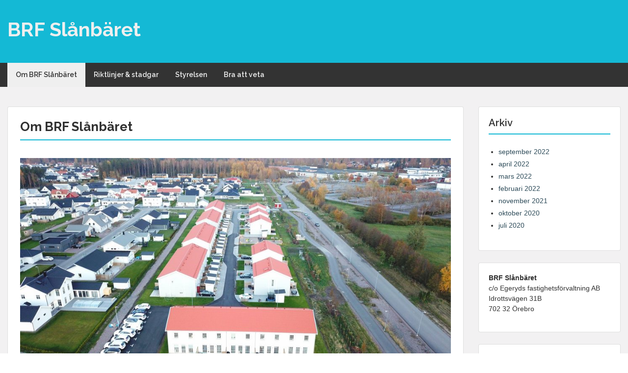

--- FILE ---
content_type: text/html; charset=UTF-8
request_url: https://www.slanbaret.nu/om-brf-slanbaret/
body_size: 9828
content:
<!doctype html>
<html lang="sv-SE" class="no-js no-svg">
    <head>
        <meta charset="UTF-8">
        <meta name="viewport" content="width=device-width, initial-scale=1">
        <link rel="profile" href="http://gmpg.org/xfn/11">
        <link rel="pingback" href="https://www.slanbaret.nu/xmlrpc.php"/>
        <title>Om BRF Slånbäret &#8211; BRF Slånbäret</title>
<meta name='robots' content='max-image-preview:large' />
	<style>img:is([sizes="auto" i], [sizes^="auto," i]) { contain-intrinsic-size: 3000px 1500px }</style>
	<link rel='dns-prefetch' href='//fonts.googleapis.com' />
<link rel="alternate" type="application/rss+xml" title="BRF Slånbäret &raquo; Webbflöde" href="https://www.slanbaret.nu/feed/" />
<link rel="alternate" type="application/rss+xml" title="BRF Slånbäret &raquo; Kommentarsflöde" href="https://www.slanbaret.nu/comments/feed/" />
<link rel="alternate" type="text/calendar" title="BRF Slånbäret &raquo; iCal-flöde" href="https://www.slanbaret.nu/events/?ical=1" />
<script type="text/javascript">
/* <![CDATA[ */
window._wpemojiSettings = {"baseUrl":"https:\/\/s.w.org\/images\/core\/emoji\/16.0.1\/72x72\/","ext":".png","svgUrl":"https:\/\/s.w.org\/images\/core\/emoji\/16.0.1\/svg\/","svgExt":".svg","source":{"concatemoji":"https:\/\/www.slanbaret.nu\/wp-includes\/js\/wp-emoji-release.min.js?ver=6.8.3"}};
/*! This file is auto-generated */
!function(s,n){var o,i,e;function c(e){try{var t={supportTests:e,timestamp:(new Date).valueOf()};sessionStorage.setItem(o,JSON.stringify(t))}catch(e){}}function p(e,t,n){e.clearRect(0,0,e.canvas.width,e.canvas.height),e.fillText(t,0,0);var t=new Uint32Array(e.getImageData(0,0,e.canvas.width,e.canvas.height).data),a=(e.clearRect(0,0,e.canvas.width,e.canvas.height),e.fillText(n,0,0),new Uint32Array(e.getImageData(0,0,e.canvas.width,e.canvas.height).data));return t.every(function(e,t){return e===a[t]})}function u(e,t){e.clearRect(0,0,e.canvas.width,e.canvas.height),e.fillText(t,0,0);for(var n=e.getImageData(16,16,1,1),a=0;a<n.data.length;a++)if(0!==n.data[a])return!1;return!0}function f(e,t,n,a){switch(t){case"flag":return n(e,"\ud83c\udff3\ufe0f\u200d\u26a7\ufe0f","\ud83c\udff3\ufe0f\u200b\u26a7\ufe0f")?!1:!n(e,"\ud83c\udde8\ud83c\uddf6","\ud83c\udde8\u200b\ud83c\uddf6")&&!n(e,"\ud83c\udff4\udb40\udc67\udb40\udc62\udb40\udc65\udb40\udc6e\udb40\udc67\udb40\udc7f","\ud83c\udff4\u200b\udb40\udc67\u200b\udb40\udc62\u200b\udb40\udc65\u200b\udb40\udc6e\u200b\udb40\udc67\u200b\udb40\udc7f");case"emoji":return!a(e,"\ud83e\udedf")}return!1}function g(e,t,n,a){var r="undefined"!=typeof WorkerGlobalScope&&self instanceof WorkerGlobalScope?new OffscreenCanvas(300,150):s.createElement("canvas"),o=r.getContext("2d",{willReadFrequently:!0}),i=(o.textBaseline="top",o.font="600 32px Arial",{});return e.forEach(function(e){i[e]=t(o,e,n,a)}),i}function t(e){var t=s.createElement("script");t.src=e,t.defer=!0,s.head.appendChild(t)}"undefined"!=typeof Promise&&(o="wpEmojiSettingsSupports",i=["flag","emoji"],n.supports={everything:!0,everythingExceptFlag:!0},e=new Promise(function(e){s.addEventListener("DOMContentLoaded",e,{once:!0})}),new Promise(function(t){var n=function(){try{var e=JSON.parse(sessionStorage.getItem(o));if("object"==typeof e&&"number"==typeof e.timestamp&&(new Date).valueOf()<e.timestamp+604800&&"object"==typeof e.supportTests)return e.supportTests}catch(e){}return null}();if(!n){if("undefined"!=typeof Worker&&"undefined"!=typeof OffscreenCanvas&&"undefined"!=typeof URL&&URL.createObjectURL&&"undefined"!=typeof Blob)try{var e="postMessage("+g.toString()+"("+[JSON.stringify(i),f.toString(),p.toString(),u.toString()].join(",")+"));",a=new Blob([e],{type:"text/javascript"}),r=new Worker(URL.createObjectURL(a),{name:"wpTestEmojiSupports"});return void(r.onmessage=function(e){c(n=e.data),r.terminate(),t(n)})}catch(e){}c(n=g(i,f,p,u))}t(n)}).then(function(e){for(var t in e)n.supports[t]=e[t],n.supports.everything=n.supports.everything&&n.supports[t],"flag"!==t&&(n.supports.everythingExceptFlag=n.supports.everythingExceptFlag&&n.supports[t]);n.supports.everythingExceptFlag=n.supports.everythingExceptFlag&&!n.supports.flag,n.DOMReady=!1,n.readyCallback=function(){n.DOMReady=!0}}).then(function(){return e}).then(function(){var e;n.supports.everything||(n.readyCallback(),(e=n.source||{}).concatemoji?t(e.concatemoji):e.wpemoji&&e.twemoji&&(t(e.twemoji),t(e.wpemoji)))}))}((window,document),window._wpemojiSettings);
/* ]]> */
</script>
<link rel='stylesheet' id='ot-google-fonts-css' href='//fonts.googleapis.com/css?family=Raleway:regular,600,700,italic&#038;subset=latin,latin-ext' type='text/css' media='all' />
<style id='wp-emoji-styles-inline-css' type='text/css'>

	img.wp-smiley, img.emoji {
		display: inline !important;
		border: none !important;
		box-shadow: none !important;
		height: 1em !important;
		width: 1em !important;
		margin: 0 0.07em !important;
		vertical-align: -0.1em !important;
		background: none !important;
		padding: 0 !important;
	}
</style>
<link rel='stylesheet' id='wp-block-library-css' href='https://www.slanbaret.nu/wp-includes/css/dist/block-library/style.min.css?ver=6.8.3' type='text/css' media='all' />
<style id='classic-theme-styles-inline-css' type='text/css'>
/*! This file is auto-generated */
.wp-block-button__link{color:#fff;background-color:#32373c;border-radius:9999px;box-shadow:none;text-decoration:none;padding:calc(.667em + 2px) calc(1.333em + 2px);font-size:1.125em}.wp-block-file__button{background:#32373c;color:#fff;text-decoration:none}
</style>
<link rel='stylesheet' id='oc_block_contact_form-css' href='https://usercontent.one/wp/www.slanbaret.nu/wp-content/themes/onecom-travelo/assets/css/contact-form.css?ver=6.8.3' type='text/css' media='all' />
<style id='global-styles-inline-css' type='text/css'>
:root{--wp--preset--aspect-ratio--square: 1;--wp--preset--aspect-ratio--4-3: 4/3;--wp--preset--aspect-ratio--3-4: 3/4;--wp--preset--aspect-ratio--3-2: 3/2;--wp--preset--aspect-ratio--2-3: 2/3;--wp--preset--aspect-ratio--16-9: 16/9;--wp--preset--aspect-ratio--9-16: 9/16;--wp--preset--color--black: #000000;--wp--preset--color--cyan-bluish-gray: #abb8c3;--wp--preset--color--white: #ffffff;--wp--preset--color--pale-pink: #f78da7;--wp--preset--color--vivid-red: #cf2e2e;--wp--preset--color--luminous-vivid-orange: #ff6900;--wp--preset--color--luminous-vivid-amber: #fcb900;--wp--preset--color--light-green-cyan: #7bdcb5;--wp--preset--color--vivid-green-cyan: #00d084;--wp--preset--color--pale-cyan-blue: #8ed1fc;--wp--preset--color--vivid-cyan-blue: #0693e3;--wp--preset--color--vivid-purple: #9b51e0;--wp--preset--gradient--vivid-cyan-blue-to-vivid-purple: linear-gradient(135deg,rgba(6,147,227,1) 0%,rgb(155,81,224) 100%);--wp--preset--gradient--light-green-cyan-to-vivid-green-cyan: linear-gradient(135deg,rgb(122,220,180) 0%,rgb(0,208,130) 100%);--wp--preset--gradient--luminous-vivid-amber-to-luminous-vivid-orange: linear-gradient(135deg,rgba(252,185,0,1) 0%,rgba(255,105,0,1) 100%);--wp--preset--gradient--luminous-vivid-orange-to-vivid-red: linear-gradient(135deg,rgba(255,105,0,1) 0%,rgb(207,46,46) 100%);--wp--preset--gradient--very-light-gray-to-cyan-bluish-gray: linear-gradient(135deg,rgb(238,238,238) 0%,rgb(169,184,195) 100%);--wp--preset--gradient--cool-to-warm-spectrum: linear-gradient(135deg,rgb(74,234,220) 0%,rgb(151,120,209) 20%,rgb(207,42,186) 40%,rgb(238,44,130) 60%,rgb(251,105,98) 80%,rgb(254,248,76) 100%);--wp--preset--gradient--blush-light-purple: linear-gradient(135deg,rgb(255,206,236) 0%,rgb(152,150,240) 100%);--wp--preset--gradient--blush-bordeaux: linear-gradient(135deg,rgb(254,205,165) 0%,rgb(254,45,45) 50%,rgb(107,0,62) 100%);--wp--preset--gradient--luminous-dusk: linear-gradient(135deg,rgb(255,203,112) 0%,rgb(199,81,192) 50%,rgb(65,88,208) 100%);--wp--preset--gradient--pale-ocean: linear-gradient(135deg,rgb(255,245,203) 0%,rgb(182,227,212) 50%,rgb(51,167,181) 100%);--wp--preset--gradient--electric-grass: linear-gradient(135deg,rgb(202,248,128) 0%,rgb(113,206,126) 100%);--wp--preset--gradient--midnight: linear-gradient(135deg,rgb(2,3,129) 0%,rgb(40,116,252) 100%);--wp--preset--font-size--small: 13px;--wp--preset--font-size--medium: 20px;--wp--preset--font-size--large: 36px;--wp--preset--font-size--x-large: 42px;--wp--preset--spacing--20: 0.44rem;--wp--preset--spacing--30: 0.67rem;--wp--preset--spacing--40: 1rem;--wp--preset--spacing--50: 1.5rem;--wp--preset--spacing--60: 2.25rem;--wp--preset--spacing--70: 3.38rem;--wp--preset--spacing--80: 5.06rem;--wp--preset--shadow--natural: 6px 6px 9px rgba(0, 0, 0, 0.2);--wp--preset--shadow--deep: 12px 12px 50px rgba(0, 0, 0, 0.4);--wp--preset--shadow--sharp: 6px 6px 0px rgba(0, 0, 0, 0.2);--wp--preset--shadow--outlined: 6px 6px 0px -3px rgba(255, 255, 255, 1), 6px 6px rgba(0, 0, 0, 1);--wp--preset--shadow--crisp: 6px 6px 0px rgba(0, 0, 0, 1);}:where(.is-layout-flex){gap: 0.5em;}:where(.is-layout-grid){gap: 0.5em;}body .is-layout-flex{display: flex;}.is-layout-flex{flex-wrap: wrap;align-items: center;}.is-layout-flex > :is(*, div){margin: 0;}body .is-layout-grid{display: grid;}.is-layout-grid > :is(*, div){margin: 0;}:where(.wp-block-columns.is-layout-flex){gap: 2em;}:where(.wp-block-columns.is-layout-grid){gap: 2em;}:where(.wp-block-post-template.is-layout-flex){gap: 1.25em;}:where(.wp-block-post-template.is-layout-grid){gap: 1.25em;}.has-black-color{color: var(--wp--preset--color--black) !important;}.has-cyan-bluish-gray-color{color: var(--wp--preset--color--cyan-bluish-gray) !important;}.has-white-color{color: var(--wp--preset--color--white) !important;}.has-pale-pink-color{color: var(--wp--preset--color--pale-pink) !important;}.has-vivid-red-color{color: var(--wp--preset--color--vivid-red) !important;}.has-luminous-vivid-orange-color{color: var(--wp--preset--color--luminous-vivid-orange) !important;}.has-luminous-vivid-amber-color{color: var(--wp--preset--color--luminous-vivid-amber) !important;}.has-light-green-cyan-color{color: var(--wp--preset--color--light-green-cyan) !important;}.has-vivid-green-cyan-color{color: var(--wp--preset--color--vivid-green-cyan) !important;}.has-pale-cyan-blue-color{color: var(--wp--preset--color--pale-cyan-blue) !important;}.has-vivid-cyan-blue-color{color: var(--wp--preset--color--vivid-cyan-blue) !important;}.has-vivid-purple-color{color: var(--wp--preset--color--vivid-purple) !important;}.has-black-background-color{background-color: var(--wp--preset--color--black) !important;}.has-cyan-bluish-gray-background-color{background-color: var(--wp--preset--color--cyan-bluish-gray) !important;}.has-white-background-color{background-color: var(--wp--preset--color--white) !important;}.has-pale-pink-background-color{background-color: var(--wp--preset--color--pale-pink) !important;}.has-vivid-red-background-color{background-color: var(--wp--preset--color--vivid-red) !important;}.has-luminous-vivid-orange-background-color{background-color: var(--wp--preset--color--luminous-vivid-orange) !important;}.has-luminous-vivid-amber-background-color{background-color: var(--wp--preset--color--luminous-vivid-amber) !important;}.has-light-green-cyan-background-color{background-color: var(--wp--preset--color--light-green-cyan) !important;}.has-vivid-green-cyan-background-color{background-color: var(--wp--preset--color--vivid-green-cyan) !important;}.has-pale-cyan-blue-background-color{background-color: var(--wp--preset--color--pale-cyan-blue) !important;}.has-vivid-cyan-blue-background-color{background-color: var(--wp--preset--color--vivid-cyan-blue) !important;}.has-vivid-purple-background-color{background-color: var(--wp--preset--color--vivid-purple) !important;}.has-black-border-color{border-color: var(--wp--preset--color--black) !important;}.has-cyan-bluish-gray-border-color{border-color: var(--wp--preset--color--cyan-bluish-gray) !important;}.has-white-border-color{border-color: var(--wp--preset--color--white) !important;}.has-pale-pink-border-color{border-color: var(--wp--preset--color--pale-pink) !important;}.has-vivid-red-border-color{border-color: var(--wp--preset--color--vivid-red) !important;}.has-luminous-vivid-orange-border-color{border-color: var(--wp--preset--color--luminous-vivid-orange) !important;}.has-luminous-vivid-amber-border-color{border-color: var(--wp--preset--color--luminous-vivid-amber) !important;}.has-light-green-cyan-border-color{border-color: var(--wp--preset--color--light-green-cyan) !important;}.has-vivid-green-cyan-border-color{border-color: var(--wp--preset--color--vivid-green-cyan) !important;}.has-pale-cyan-blue-border-color{border-color: var(--wp--preset--color--pale-cyan-blue) !important;}.has-vivid-cyan-blue-border-color{border-color: var(--wp--preset--color--vivid-cyan-blue) !important;}.has-vivid-purple-border-color{border-color: var(--wp--preset--color--vivid-purple) !important;}.has-vivid-cyan-blue-to-vivid-purple-gradient-background{background: var(--wp--preset--gradient--vivid-cyan-blue-to-vivid-purple) !important;}.has-light-green-cyan-to-vivid-green-cyan-gradient-background{background: var(--wp--preset--gradient--light-green-cyan-to-vivid-green-cyan) !important;}.has-luminous-vivid-amber-to-luminous-vivid-orange-gradient-background{background: var(--wp--preset--gradient--luminous-vivid-amber-to-luminous-vivid-orange) !important;}.has-luminous-vivid-orange-to-vivid-red-gradient-background{background: var(--wp--preset--gradient--luminous-vivid-orange-to-vivid-red) !important;}.has-very-light-gray-to-cyan-bluish-gray-gradient-background{background: var(--wp--preset--gradient--very-light-gray-to-cyan-bluish-gray) !important;}.has-cool-to-warm-spectrum-gradient-background{background: var(--wp--preset--gradient--cool-to-warm-spectrum) !important;}.has-blush-light-purple-gradient-background{background: var(--wp--preset--gradient--blush-light-purple) !important;}.has-blush-bordeaux-gradient-background{background: var(--wp--preset--gradient--blush-bordeaux) !important;}.has-luminous-dusk-gradient-background{background: var(--wp--preset--gradient--luminous-dusk) !important;}.has-pale-ocean-gradient-background{background: var(--wp--preset--gradient--pale-ocean) !important;}.has-electric-grass-gradient-background{background: var(--wp--preset--gradient--electric-grass) !important;}.has-midnight-gradient-background{background: var(--wp--preset--gradient--midnight) !important;}.has-small-font-size{font-size: var(--wp--preset--font-size--small) !important;}.has-medium-font-size{font-size: var(--wp--preset--font-size--medium) !important;}.has-large-font-size{font-size: var(--wp--preset--font-size--large) !important;}.has-x-large-font-size{font-size: var(--wp--preset--font-size--x-large) !important;}
:where(.wp-block-post-template.is-layout-flex){gap: 1.25em;}:where(.wp-block-post-template.is-layout-grid){gap: 1.25em;}
:where(.wp-block-columns.is-layout-flex){gap: 2em;}:where(.wp-block-columns.is-layout-grid){gap: 2em;}
:root :where(.wp-block-pullquote){font-size: 1.5em;line-height: 1.6;}
</style>
<link rel='stylesheet' id='style-oct-travelo-all-css' href='https://usercontent.one/wp/www.slanbaret.nu/wp-content/themes/onecom-travelo/assets/min-css/style.min.css?ver=0.5.10' type='text/css' media='all' />
<link rel='stylesheet' id='dashicons-css' href='https://www.slanbaret.nu/wp-includes/css/dashicons.min.css?ver=6.8.3' type='text/css' media='all' />
<script type="text/javascript" src="https://www.slanbaret.nu/wp-includes/js/jquery/jquery.min.js?ver=3.7.1" id="jquery-core-js"></script>
<script type="text/javascript" src="https://www.slanbaret.nu/wp-includes/js/jquery/jquery-migrate.min.js?ver=3.4.1" id="jquery-migrate-js"></script>
<script type="text/javascript" id="oc_block_contact_form_js-js-extra">
/* <![CDATA[ */
var ocAjaxData = {"ajaxUrl":"https:\/\/www.slanbaret.nu\/wp-admin\/admin-ajax.php","waitText":"Please wait"};
/* ]]> */
</script>
<script type="text/javascript" src="https://usercontent.one/wp/www.slanbaret.nu/wp-content/themes/onecom-travelo/assets/js/oc_block_contact_form.js?ver=6.8.3" id="oc_block_contact_form_js-js"></script>
<script type="text/javascript" src="https://usercontent.one/wp/www.slanbaret.nu/wp-content/plugins/stop-user-enumeration/frontend/js/frontend.js?ver=1.7.5" id="stop-user-enumeration-js" defer="defer" data-wp-strategy="defer"></script>
<link rel="https://api.w.org/" href="https://www.slanbaret.nu/wp-json/" /><link rel="alternate" title="JSON" type="application/json" href="https://www.slanbaret.nu/wp-json/wp/v2/pages/34" /><link rel="EditURI" type="application/rsd+xml" title="RSD" href="https://www.slanbaret.nu/xmlrpc.php?rsd" />
<meta name="generator" content="WordPress 6.8.3" />
<link rel="canonical" href="https://www.slanbaret.nu/om-brf-slanbaret/" />
<link rel='shortlink' href='https://www.slanbaret.nu/?p=34' />
<link rel="alternate" title="oEmbed (JSON)" type="application/json+oembed" href="https://www.slanbaret.nu/wp-json/oembed/1.0/embed?url=https%3A%2F%2Fwww.slanbaret.nu%2Fom-brf-slanbaret%2F" />
<link rel="alternate" title="oEmbed (XML)" type="text/xml+oembed" href="https://www.slanbaret.nu/wp-json/oembed/1.0/embed?url=https%3A%2F%2Fwww.slanbaret.nu%2Fom-brf-slanbaret%2F&#038;format=xml" />
<style>[class*=" icon-oc-"],[class^=icon-oc-]{speak:none;font-style:normal;font-weight:400;font-variant:normal;text-transform:none;line-height:1;-webkit-font-smoothing:antialiased;-moz-osx-font-smoothing:grayscale}.icon-oc-one-com-white-32px-fill:before{content:"901"}.icon-oc-one-com:before{content:"900"}#one-com-icon,.toplevel_page_onecom-wp .wp-menu-image{speak:none;display:flex;align-items:center;justify-content:center;text-transform:none;line-height:1;-webkit-font-smoothing:antialiased;-moz-osx-font-smoothing:grayscale}.onecom-wp-admin-bar-item>a,.toplevel_page_onecom-wp>.wp-menu-name{font-size:16px;font-weight:400;line-height:1}.toplevel_page_onecom-wp>.wp-menu-name img{width:69px;height:9px;}.wp-submenu-wrap.wp-submenu>.wp-submenu-head>img{width:88px;height:auto}.onecom-wp-admin-bar-item>a img{height:7px!important}.onecom-wp-admin-bar-item>a img,.toplevel_page_onecom-wp>.wp-menu-name img{opacity:.8}.onecom-wp-admin-bar-item.hover>a img,.toplevel_page_onecom-wp.wp-has-current-submenu>.wp-menu-name img,li.opensub>a.toplevel_page_onecom-wp>.wp-menu-name img{opacity:1}#one-com-icon:before,.onecom-wp-admin-bar-item>a:before,.toplevel_page_onecom-wp>.wp-menu-image:before{content:'';position:static!important;background-color:rgba(240,245,250,.4);border-radius:102px;width:18px;height:18px;padding:0!important}.onecom-wp-admin-bar-item>a:before{width:14px;height:14px}.onecom-wp-admin-bar-item.hover>a:before,.toplevel_page_onecom-wp.opensub>a>.wp-menu-image:before,.toplevel_page_onecom-wp.wp-has-current-submenu>.wp-menu-image:before{background-color:#76b82a}.onecom-wp-admin-bar-item>a{display:inline-flex!important;align-items:center;justify-content:center}#one-com-logo-wrapper{font-size:4em}#one-com-icon{vertical-align:middle}.imagify-welcome{display:none !important;}</style><meta name="tec-api-version" content="v1"><meta name="tec-api-origin" content="https://www.slanbaret.nu"><link rel="alternate" href="https://www.slanbaret.nu/wp-json/tribe/events/v1/" /><link rel="icon" href="https://usercontent.one/wp/www.slanbaret.nu/wp-content/uploads/2021/10/cropped-slanbaret-1-32x32.jpeg" sizes="32x32" />
<link rel="icon" href="https://usercontent.one/wp/www.slanbaret.nu/wp-content/uploads/2021/10/cropped-slanbaret-1-192x192.jpeg" sizes="192x192" />
<link rel="apple-touch-icon" href="https://usercontent.one/wp/www.slanbaret.nu/wp-content/uploads/2021/10/cropped-slanbaret-1-180x180.jpeg" />
<meta name="msapplication-TileImage" content="https://usercontent.one/wp/www.slanbaret.nu/wp-content/uploads/2021/10/cropped-slanbaret-1-270x270.jpeg" />
        


<style type="text/css">

            /* Primary Skin Color */
        .oct-post-meta a, oct-post-meta a:visited,
        .widget-area a, .widget-area a:visited,
        .card-body h2 a, .card-body h2 a:visited{
            color: #2C4A58;
        }

        /* Primary Skin Color */
        a:hover,
        .section-content a:hover,
        .featured-box a:hover,
        .oct-main-content a:hover,
        .widget a:hover,
        .oct-post-meta a:hover,
        .widget-area a:hover,
        .widget-area h2 a:hover,
        .card-body h2 a:hover{
            color: #00a3ac;
        }

        #wp-calendar thead th {
            background-color: #2C4A58;
        }

        /* Exclude border for webshop spiner button (it will have its own color) */
        a.btn:not(.input-group-addon),
        a.btn:visited:not(.input-group-addon) {
            border-color: #2C4A58 !important;
        }
        a.btn:hover {
            background-color: #2C4A58;
        }

        .onecom-webshop-main a.button:hover,
        .onecom-webshop-main button:hover
        {
            background-color: #2C4A58 !important;
        }

        body {color:#313131;}.onecom-webshop-main svg {fill:#313131;}#page{background-color:#F2F1F2;}h1  {color:#313131;}h2{color:#313131;}h3{color:#313131;}h4{color:#313131;}h5{color:#313131;}h6{color:#313131;}a, .page .oct-post-content a, .single .oct-post-content a,.section-content a, .featured-box a, .oct-main-content a, .widget a, .textwidget a, .service-details a{color:#2C4A58;}a:active, .page .oct-post-content a:active, .single .oct-post-content a:active, .section-content a:active, .featured-box a:active, .oct-main-content a:active, .widget a:active, .textwidget a:active, .service-details a:active{color:#2C4A58;}a:visited, .page .oct-post-content a:visited, .single .oct-post-content a:visited, .section-content a:visited, .featured-box a:visited, .oct-main-content a:visited, .widget a:visited, .textwidget a:visited, .service-details a:visited{color:#2C4A58;}a:hover, .page .oct-post-content a:hover, .single .oct-post-content a:hover, .section-content a:hover, .featured-box a:hover, .oct-main-content a:hover, .widget a:hover, .oct-post-meta a:hover, .widget-area a:hover, .widget-area h2 a:hover, .card-body h2 a:hover{color:#14b9d5;}.btn.btn-primary, .btn.btn-primary:visited{color:#efefef;background-color:#14b9d5;}.btn.btn-primary:hover{color:#efefef;background-color:#17a2b8;}.onecom-webshop-main a.button, .onecom-webshop-main button, .onecom-webshop-main a.button:visited{color:#efefef;background-color:#14b9d5;}.onecom-webshop-main a.button:hover, .onecom-webshop-main button:hover{color:#efefef !important;background-color:#17a2b8 !important;}.onecom-webshop-main a.button.button-back {color:#efefef;background-color:#14b9d5;}.btn.btn-primary { border: none}.btn.btn-primary:hover { border: none}.oct-header-menu {background-color:#333333;}#primary-nav ul li a{color:#efefef;}#primary-nav ul li:hover > a{color:#333333;}#primary-nav ul li.current_page_item a, #primary-nav ul li.current-menu-item>a, #primary-nav ul li.current-menu-parent a{color:#333333;}#primary-nav ul li a{background-color:#333333;}#primary-nav ul li:hover > a{background-color:#efefef;}#primary-nav ul li.current_page_item a, #primary-nav ul li.current-menu-item>a, #primary-nav ul li.current-menu-parent a{background-color:#efefef;}#primary-nav ul.sub-menu li a{color:#efefef;}#primary-nav ul.sub-menu li:hover > a{color:#333333;}#primary-nav ul.sub-menu li.current_page_item a, #primary-nav ul.sub-menu li.current-menu-item a{color:#333333;}#primary-nav ul.sub-menu li a{background-color:#333333;}#primary-nav ul.sub-menu li:hover > a{background-color:#efefef;}#primary-nav ul.sub-menu li.current_page_item a, #primary-nav ul.sub-menu li.current-menu-item a{background-color:#efefef;}.oct-head-bar{background-color:#14b9d5;}.oct-site-logo h1 a, .oct-site-logo h2 a, .oct-site-logo h1 a:visited, .oct-site-logo h2 a:visited {color:#efefef;}.oct-site-logo h1 a:hover, .oct-site-logo h2 a:hover{}.oct-slider h4 {color:#efefef;}.oct-slider .carousel-description {color:#efefef;}.oct-slider .carousel-caption{background-color:#000000;}#oct-site-footer{background-color:#202020;}#oct-site-footer h3{color:#efefef;}#oct-site-footer, #oct-site-footer p{color:#efefef;}#oct-site-footer a{color:#ffffff;}#oct-site-footer a:active{color:#efefef;}#oct-site-footer a:visited{color:#ffffff;}#oct-site-footer a:hover{color:#efefef;}#oct-copyright {background-color:#181818;}#oct-copyright, #oct-copyright p{color:#cccccc;}.oct-site-logo img{max-height:130px;}.oct-site-logo h1 a, .oct-site-logo h2 a, .oct-site-logo h1, .oct-site-logo h2 {font-family:Raleway;font-size:40px;font-style:normal;font-weight:bold;text-decoration:none;}#primary-nav ul li a{font-family:Raleway;font-size:14px;font-style:normal;font-weight:600;text-decoration:none;}body, body p, .section-content, .section-content p, .sidebar, .oct-magazine-section, .oct-main-content, .oct-main-content p, widget-area, .textwidget{font-family:Arial;font-size:14px;font-style:normal;font-weight:400;}h1, .section-content h1, .featured-box h1, .oct-main-content h1, .plan-content h1, .widget-content h1, .textwidget h1, .service-details h1{font-family:Raleway;font-size:26px;font-style:normal;font-weight:700;text-decoration:none;}h2, .oct-card h2, .oct-main-content h2 {font-family:Raleway;font-size:22px;font-style:normal;font-weight:600;text-decoration:none;}h3, .section-content h3, .featured-box h3, .oct-main-content h3, .plan-content h3, .widget-content h3, .textwidget h3, .service-details h3{font-family:Raleway;font-size:20px;font-style:normal;font-weight:600;text-decoration:none;}h4, .section-content h4, .featured-box h4, .oct-main-content h4, .plan-content h4, .widget-content h4, .textwidget h4, .service-details h4{font-family:Raleway;font-size:18px;font-style:normal;font-weight:600;text-decoration:none;}h5, .section-content h5, .featured-box h5, .oct-main-content h5, .plan-content h5, .widget-content h5, .textwidget h5, .service-details h5{font-family:Raleway;font-size:16px;font-style:normal;font-weight:600;text-decoration:none;}h6, .section-content h6, .featured-box h6, .oct-main-content h6, .plan-content h6, .widget-content h6, .textwidget h6, .oct-site-logo h6, .service-details h6{font-family:Raleway;font-size:14px;font-style:normal;font-weight:600;text-decoration:none;}.btn.btn-primary{font-family:Raleway;font-size:14px;font-style:normal;font-weight:normal;text-decoration:none;}#oct-site-footer h3 {font-family:Raleway;font-size:20px;font-style:normal;font-weight:500;text-decoration:none;}#oct-site-footer, #oct-site-footer div, #oct-site-footer p, #oct-site-footer li {font-family:Raleway;font-size:13px;font-style:normal;font-weight:normal;line-height:22px;text-decoration:none;}/* Your custom CSS goes here */

</style>
            </head>
    <body class="wp-singular page-template-default page page-id-34 wp-custom-logo wp-theme-onecom-travelo tribe-no-js">
        <div id="oct-wrapper">
            <div id="page">
                <section class="oct-head-bar">
    <div class="container">
        <div class="row d-lg-none">
            <div class="col-1">
                <button class="menu-toggle mobile-only" aria-controls="sticky_menu" aria-expanded="false">Menu</button>
            </div>
        </div>
        <div class="row">
            <div class="col-12 col-md-4">
                <div class="oct-site-logo">
                    
                        <h1 class="site-title">
                            <a href="https://www.slanbaret.nu/" rel="home">
                                BRF Slånbäret                            </a>
                        </h1>
                        <!-- END logo container -->
                                    </div>
            </div>

            <div class="col-12 col-sm-12 col-md-8">

                <div class="oct-header-widget text-md-right">
                    <div class="clearfix visible-md"></div>
                    <!-- START Header Sidebar -->
                                        <!-- END Header Sidebar -->
                </div>
            </div>
        </div>
    </div>
</section><section class="site-header oct-header-menu d-none d-lg-block">
    <header>
        <div class="container">
            <div class="row">
                <div class="col-12">
                    <!-- START nav container -->
                    <nav class="nav primary-nav" id="primary-nav">
                        <ul id="menu-huvudmeny" class="menu"><li id="menu-item-36" class="menu-item menu-item-type-post_type menu-item-object-page current-menu-item page_item page-item-34 current_page_item menu-item-36"><a href="https://www.slanbaret.nu/om-brf-slanbaret/" aria-current="page">Om BRF Slånbäret</a></li>
<li id="menu-item-29" class="menu-item menu-item-type-post_type menu-item-object-page menu-item-29"><a href="https://www.slanbaret.nu/boendeinformation-slanbaret/">Riktlinjer &#038; stadgar</a></li>
<li id="menu-item-23" class="menu-item menu-item-type-post_type menu-item-object-page menu-item-23"><a href="https://www.slanbaret.nu/styrelsen/">Styrelsen</a></li>
<li id="menu-item-49" class="menu-item menu-item-type-post_type menu-item-object-page menu-item-49"><a href="https://www.slanbaret.nu/bra-att-veta/">Bra att veta</a></li>
</ul>                    </nav>
                </div>
            </div>
        </div>
    </header>
</section>
<section class="oct-main-section" role="main">
    <div class="container">
        <div class="row">
            
            <div class="col-sm-12 col-md-8 col-lg-9">
                
                                
                                    <div class="row">
                        <div class="col-md-12">
    <article id="post-34" class="oct-main-content post-34 page type-page status-publish hentry">

        <h1 class="oct-post-title oct-underlined-heading">
            Om BRF Slånbäret        </h1>

        <!-- Featured Image or Video -->
        <figure class="oct-featured-media">
                    </figure>

        <!-- Post content excerpt -->
        <div class="oct-post-content">
            
<figure class="wp-block-image size-large"><img fetchpriority="high" decoding="async" width="1024" height="577" src="https://usercontent.one/wp/www.slanbaret.nu/wp-content/uploads/2021/10/slanbaret-1024x577.jpeg" alt="Slånbäret från ovan" class="wp-image-6" srcset="https://usercontent.one/wp/www.slanbaret.nu/wp-content/uploads/2021/10/slanbaret-1024x577.jpeg 1024w, https://usercontent.one/wp/www.slanbaret.nu/wp-content/uploads/2021/10/slanbaret-300x169.jpeg 300w, https://usercontent.one/wp/www.slanbaret.nu/wp-content/uploads/2021/10/slanbaret-768x432.jpeg 768w, https://usercontent.one/wp/www.slanbaret.nu/wp-content/uploads/2021/10/slanbaret-1536x865.jpeg 1536w, https://usercontent.one/wp/www.slanbaret.nu/wp-content/uploads/2021/10/slanbaret-1568x883.jpeg 1568w, https://usercontent.one/wp/www.slanbaret.nu/wp-content/uploads/2021/10/slanbaret.jpeg 2048w" sizes="(max-width: 1024px) 100vw, 1024px" /></figure>



<p>BRF Slånbäret är en bostadsrättsförening i Kumla som består av 35 radhus. Föreningen bildades under våren 2016 och under hösten 2017 påbörjades arbetet med att upprätta de nya bostäderna. De första boende flyttade sedan in tidig vinter 2017 och de sista i början av 2018. Under föreningsstämman 2019 lämnades byggstyrelsen och en styrelse med boende tillsattes.</p>



<p>Föreningen har en stängd och modererad grupp på Facebook endast för boende:<br><a href="https://www.facebook.com/groups/699356333536988">BRF Slånbäret på Facebook</a></p>
        </div>

        <!--  Tags -->
            </article>
</div>                </div>
            </div>

                            <!-- Blog Right Sidebar -->
                <div class="col-sm-12 col-md-4 col-lg-3">
                    
<aside id="secondary" class="widget-area">
    <div id="archives-2" class="card widget widget-sidebar mb-4 widget_archive"><div class="widget-title"><h3 class="oct-underlined-heading">Arkiv</h3 ></div>
			<ul>
					<li><a href='https://www.slanbaret.nu/2022/09/'>september 2022</a></li>
	<li><a href='https://www.slanbaret.nu/2022/04/'>april 2022</a></li>
	<li><a href='https://www.slanbaret.nu/2022/03/'>mars 2022</a></li>
	<li><a href='https://www.slanbaret.nu/2022/02/'>februari 2022</a></li>
	<li><a href='https://www.slanbaret.nu/2021/11/'>november 2021</a></li>
	<li><a href='https://www.slanbaret.nu/2020/10/'>oktober 2020</a></li>
	<li><a href='https://www.slanbaret.nu/2020/07/'>juli 2020</a></li>
			</ul>

			</div><script data-js='tribe-events-view-nonce-data' type='application/json'>{"tvn1":"65f3627994","tvn2":""}</script><div id="block-13" class="card widget widget-sidebar mb-4 widget_block widget_text">
<p><strong>BRF Slånbäret</strong><br>c/o Egeryds fastighetsförvaltning AB<br>Idrottsvägen 31B<br>702 32 Örebro</p>
</div><div id="block-10" class="card widget widget-sidebar mb-4 widget_block widget_text">
<p><strong>Org.nr</strong><br>769631-8786<br><br>BRF Slånbäret ligger i Kumla och består av 35 radhus i form av parhus och längor om fem.</p>
</div></aside><!-- #secondary -->
                </div>
                    </div>
    </div>
</section>


<div class="container-fluid copyright p-0">
    <div id="oct-copyright">
        <div class="row m-0">
            <div class="col-md-12 col-sm-12 col-xs-12">
                <div class="oct-copyright text-center">
                    <span>Copyright © All Rights Reserved. 
                    </span>
                </div>
            </div>
        </div>
    </div>
</div>

</div><!-- #wrapper -->
</div>


<script type="speculationrules">
{"prefetch":[{"source":"document","where":{"and":[{"href_matches":"\/*"},{"not":{"href_matches":["\/wp-*.php","\/wp-admin\/*","\/wp-content\/uploads\/*","\/wp-content\/*","\/wp-content\/plugins\/*","\/wp-content\/themes\/onecom-travelo\/*","\/*\\?(.+)"]}},{"not":{"selector_matches":"a[rel~=\"nofollow\"]"}},{"not":{"selector_matches":".no-prefetch, .no-prefetch a"}}]},"eagerness":"conservative"}]}
</script>

		<script>
		( function ( body ) {
			'use strict';
			body.className = body.className.replace( /\btribe-no-js\b/, 'tribe-js' );
		} )( document.body );
		</script>
		<script> /* <![CDATA[ */var tribe_l10n_datatables = {"aria":{"sort_ascending":": activate to sort column ascending","sort_descending":": activate to sort column descending"},"length_menu":"Show _MENU_ entries","empty_table":"No data available in table","info":"Showing _START_ to _END_ of _TOTAL_ entries","info_empty":"Showing 0 to 0 of 0 entries","info_filtered":"(filtered from _MAX_ total entries)","zero_records":"No matching records found","search":"Search:","all_selected_text":"All items on this page were selected. ","select_all_link":"Select all pages","clear_selection":"Clear Selection.","pagination":{"all":"All","next":"Next","previous":"Previous"},"select":{"rows":{"0":"","_":": Selected %d rows","1":": Selected 1 row"}},"datepicker":{"dayNames":["s\u00f6ndag","m\u00e5ndag","tisdag","onsdag","torsdag","fredag","l\u00f6rdag"],"dayNamesShort":["s\u00f6n","m\u00e5n","tis","ons","tor","fre","l\u00f6r"],"dayNamesMin":["S","M","T","O","T","F","L"],"monthNames":["januari","februari","mars","april","maj","juni","juli","augusti","september","oktober","november","december"],"monthNamesShort":["januari","februari","mars","april","maj","juni","juli","augusti","september","oktober","november","december"],"monthNamesMin":["jan","feb","mar","apr","maj","jun","jul","aug","sep","okt","nov","dec"],"nextText":"Next","prevText":"Prev","currentText":"Today","closeText":"Done","today":"Today","clear":"Clear"}};/* ]]> */ </script><!--- START Mobile Menu --->
    <div id="sticky_menu_wrapper" class="d-lg-none"><div id="sticky_menu" class="menu"><ul>
<li class="page_item page-item-47"><a href="https://www.slanbaret.nu/bra-att-veta/">Bra att veta</a></li>
<li class="page_item page-item-24"><a href="https://www.slanbaret.nu/boendeinformation-slanbaret/">Information för boende i BRF Slånbäret</a></li>
<li class="page_item page-item-34 current_page_item"><a href="https://www.slanbaret.nu/om-brf-slanbaret/" aria-current="page">Om BRF Slånbäret</a></li>
<li class="page_item page-item-26"><a href="https://www.slanbaret.nu/riktlinjer-fo%cc%88r-utva%cc%88ndiga-ytor/">Riktlinjer för utvändiga ytor</a></li>
<li class="page_item page-item-21"><a href="https://www.slanbaret.nu/styrelsen/">Styrelsen</a></li>
</ul></div>
<div class="sticky_menu_collapse"><i></i></div></div><link rel='stylesheet' id='tec-variables-skeleton-css' href='https://usercontent.one/wp/www.slanbaret.nu/wp-content/plugins/the-events-calendar/common/build/css/variables-skeleton.css?ver=6.9.9' type='text/css' media='all' />
<link rel='stylesheet' id='tribe-common-skeleton-style-css' href='https://usercontent.one/wp/www.slanbaret.nu/wp-content/plugins/the-events-calendar/common/build/css/common-skeleton.css?ver=6.9.9' type='text/css' media='all' />
<link rel='stylesheet' id='tribe-events-widgets-v2-events-list-skeleton-css' href='https://usercontent.one/wp/www.slanbaret.nu/wp-content/plugins/the-events-calendar/build/css/widget-events-list-skeleton.css?ver=6.15.10' type='text/css' media='all' />
<link rel='stylesheet' id='tec-variables-full-css' href='https://usercontent.one/wp/www.slanbaret.nu/wp-content/plugins/the-events-calendar/common/build/css/variables-full.css?ver=6.9.9' type='text/css' media='all' />
<link rel='stylesheet' id='tribe-common-full-style-css' href='https://usercontent.one/wp/www.slanbaret.nu/wp-content/plugins/the-events-calendar/common/build/css/common-full.css?ver=6.9.9' type='text/css' media='all' />
<link rel='stylesheet' id='tribe-events-widgets-v2-events-list-full-css' href='https://usercontent.one/wp/www.slanbaret.nu/wp-content/plugins/the-events-calendar/build/css/widget-events-list-full.css?ver=6.15.10' type='text/css' media='all' />
<script type="text/javascript" src="https://usercontent.one/wp/www.slanbaret.nu/wp-content/plugins/the-events-calendar/common/build/js/user-agent.js?ver=da75d0bdea6dde3898df" id="tec-user-agent-js"></script>
<script type="text/javascript" src="https://usercontent.one/wp/www.slanbaret.nu/wp-content/themes/onecom-travelo/assets/min-js/bootstrap.min.js?ver=0.5.10" id="bootstrap-js-js"></script>
<script type="text/javascript" src="https://usercontent.one/wp/www.slanbaret.nu/wp-content/themes/onecom-travelo/one-shortcodes/min-js/one-shortcodes.min.js" id="one-shortcode-js-js"></script>
<script type="text/javascript" id="script-oct-travelo-all-js-extra">
/* <![CDATA[ */
var one_ajax = {"ajaxurl":"https:\/\/www.slanbaret.nu\/wp-admin\/admin-ajax.php","msg":"V\u00e4nta ...","subscribe_btn":"Prenumerera","send":"SKICKA"};
/* ]]> */
</script>
<script type="text/javascript" src="https://usercontent.one/wp/www.slanbaret.nu/wp-content/themes/onecom-travelo/assets/min-js/script.min.js?ver=0.5.10" id="script-oct-travelo-all-js"></script>
<script type="text/javascript" src="https://www.slanbaret.nu/wp-includes/js/comment-reply.min.js?ver=6.8.3" id="comment-reply-js" async="async" data-wp-strategy="async"></script>
<script type="text/javascript" src="https://usercontent.one/wp/www.slanbaret.nu/wp-content/plugins/the-events-calendar/common/build/js/tribe-common.js?ver=9c44e11f3503a33e9540" id="tribe-common-js"></script>
<script type="text/javascript" src="https://usercontent.one/wp/www.slanbaret.nu/wp-content/plugins/the-events-calendar/common/build/js/utils/query-string.js?ver=694b0604b0c8eafed657" id="tribe-query-string-js"></script>
<script src='https://usercontent.one/wp/www.slanbaret.nu/wp-content/plugins/the-events-calendar/common/build/js/underscore-before.js'></script>
<script type="text/javascript" src="https://www.slanbaret.nu/wp-includes/js/underscore.min.js?ver=1.13.7" id="underscore-js"></script>
<script src='https://usercontent.one/wp/www.slanbaret.nu/wp-content/plugins/the-events-calendar/common/build/js/underscore-after.js'></script>
<script type="text/javascript" src="https://www.slanbaret.nu/wp-includes/js/dist/hooks.min.js?ver=4d63a3d491d11ffd8ac6" id="wp-hooks-js"></script>
<script defer type="text/javascript" src="https://usercontent.one/wp/www.slanbaret.nu/wp-content/plugins/the-events-calendar/build/js/views/manager.js?ver=0e9ddec90d8a8e019b4e" id="tribe-events-views-v2-manager-js"></script>
<script type="text/javascript" src="https://usercontent.one/wp/www.slanbaret.nu/wp-content/plugins/the-events-calendar/build/js/views/breakpoints.js?ver=4208de2df2852e0b91ec" id="tribe-events-views-v2-breakpoints-js"></script>
<script id="ocvars">var ocSiteMeta = {plugins: {"a3e4aa5d9179da09d8af9b6802f861a8": 1,"2c9812363c3c947e61f043af3c9852d0": 0,"b904efd4c2b650207df23db3e5b40c86": 1,"a3fe9dc9824eccbd72b7e5263258ab2c": 1}}</script>
</body>
</html>
